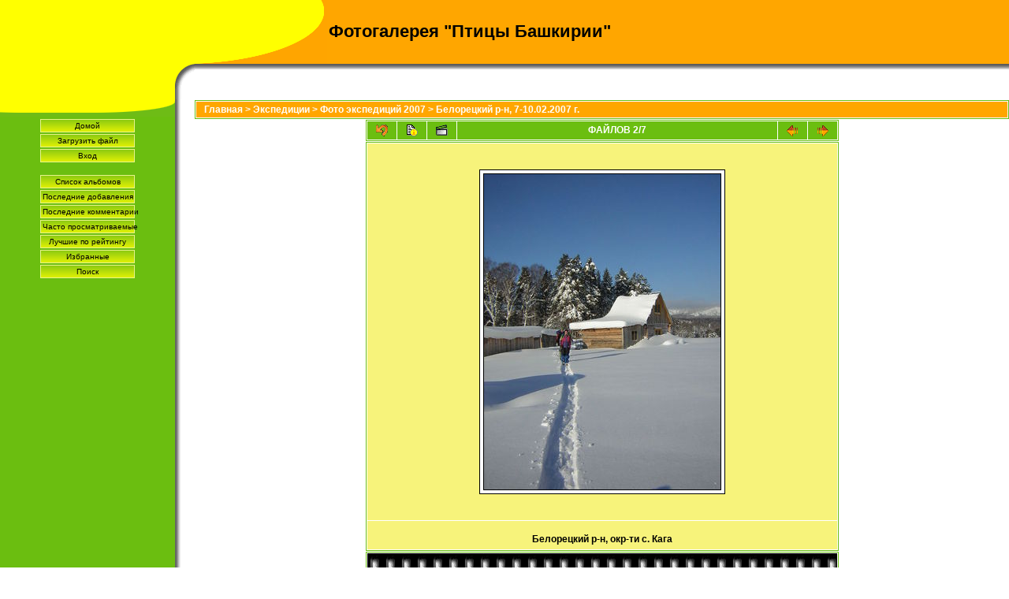

--- FILE ---
content_type: text/html; charset=utf-8
request_url: http://xn--n1aalg.xn----8sbc0adaan4bqp3c3a2b.xn--p1ai/displayimage.php?album=21&pos=1
body_size: 4922
content:
<!DOCTYPE html PUBLIC "-//W3C//DTD XHTML 1.0 Transitional//EN" "http://www.w3.org/TR/xhtml1/DTD/xhtml1-transitional.dtd">
<html xmlns="http://www.w3.org/1999/xhtml" xml:lang="en" lang="en" dir="ltr">
<head>
<meta http-equiv="Content-Type" content="text/html; charset=utf-8" />
<meta http-equiv="Pragma" content="no-cache" />
<title>Фотогалерея &quot;Птицы Башкирии&quot; - Белорецкий р-н, 7-10.02.2007 г./Белорецкий р-н, окр-ти с. Кага</title>

<link rel="start" href="displayimage.php?album=21&amp;pos=0" title="Вернуться в начало" />
<link rel="last" href="displayimage.php?album=21&amp;pos=6" title="Перейти в конец" />
<link rel="prev" href="displayimage.php?album=21&amp;pos=0" title="Смотреть предыдущий файл" />
<link rel="next" href="displayimage.php?album=21&amp;pos=2" title="Смотреть следующий файл"/>
<link rel="up" href="thumbnails.php?album=21&amp;page=1" title="Вернуться на страницу с миниатюрами"/>
<link rel="stylesheet" href="themes/fruity/style.css" type="text/css" />
<script type="text/javascript" src="scripts.js"></script>
<!--
  SVN version info:
  Coppermine version: 1.4.24
  $Revision: 5969 $
  $LastChangedBy: gaugau $
  $Date: 2009-05-21 22:03:33 +0200 (Do, 21 Mai 2009) $
-->
</head>
<body bgcolor="#FFFFFF" text="#000000">
  
  <table border="0" cellspacing="0" cellpadding="0" width="100%">
    <tr>
      <td style="background-color:#FFFF00" id="m11">&nbsp;</td>
      <td style="background-color:#FFFF00" id="m12">&nbsp;</td>
      <td id="m13">
        <table border="0" cellspacing="0" cellpadding="0" width="100%">
          <tr>
            <td style="background-image:url(themes/fruity/images/middle_top2.gif);background-repeat:no-repeat;background-color:#FFA600" width="168">
              <img src="themes/fruity/images/blind.gif" width="168" height="81" border="0" alt="" />
            </td>
            <td style="background-color:#FFA600" align="left" valign="middle">
              <h1>Фотогалерея &quot;Птицы Башкирии&quot;</h1>
              <h3></h3>
            </td>
          </tr>
        </table>
      </td>
    </tr>
    <tr>
      <td style="background-color:#FFFF00" id="m21">&nbsp;</td>
      <td id="m22" style="background-image:url(themes/fruity/images/yellow_corner.gif);background-repeat:no-repeat" width="25">
        <img src="themes/fruity/images/blind.gif" width="25" height="45" border="0" alt="" />
      </td>
      <td id="m23"  style="background-image:url(themes/fruity/images/grey_vertical.gif);background-repeat:repeat-x" align="center" valign="middle">
        <br />
        
      </td>
    </tr>
    <tr>
      <td id="m31" valign="top" style="background-color:#6BBE10">
        <table border="0" cellspacing="0" cellpadding="0" width="100%">
          <tr>
            <td >
              <table border="0" cellspacing="0" cellpadding="0" width="100%">
                <tr>
                  <td style="background-color:#6BBE10;background-image:url(themes/fruity/images/main_under_left.gif);background-repeat:no-repeat" width="24">
                  </td>
                  <td style="background-color:#6BBE10;background-image:url(themes/fruity/images/main_under_middle.gif);background-repeat:repeat-x">
                    <img src="themes/fruity/images/blind.gif" width="1" height="22" border="0" alt="" />&nbsp;
                  </td>
                  <td style="background-color:#6BBE10;background-image:url(themes/fruity/images/main_under_right.gif);background-repeat:no-repeat" width="98">
                  </td>
                </tr>
              </table>
            </td>
          </tr>
          <tr>
            <td style="background-color:#6BBE10" align="center" valign="top">
                              <div class="topmenu">
                       <!-- BEGIN home -->
        <a href="http://broo.bashkiria.ru/" title="Перейти на домашнюю страницу">Домой</a> 
  <!-- END home -->            <!-- BEGIN upload_pic -->
        <a href="upload.php" title="Загрузить файл в альбом">Загрузить файл</a> 
  <!-- END upload_pic -->      <!-- BEGIN login -->
        <a href="login.php?referer=displayimage.php%3Falbum%3D21%26pos%3D1" title="Войти на сайт">Вход</a> 
  <!-- END login -->  
                </div><br />                <div class="topmenu">
                         <!-- BEGIN album_list -->
        <a href="index.php?cat=4" title="Перейти к списку альбомов">Список альбомов</a> 
  <!-- END album_list -->  <!-- BEGIN lastup -->
        <a href="thumbnails.php?album=lastup&amp;cat=-21" title="Показать последние добавления">Последние добавления</a> 
  <!-- END lastup -->  <!-- BEGIN lastcom -->
        <a href="thumbnails.php?album=lastcom&amp;cat=-21" title="Показать последние комментарии">Последние комментарии</a> 
  <!-- END lastcom -->  <!-- BEGIN topn -->
        <a href="thumbnails.php?album=topn&amp;cat=-21" title="Показать часто просматриваемые">Часто просматриваемые</a> 
  <!-- END topn -->  <!-- BEGIN toprated -->
        <a href="thumbnails.php?album=toprated&amp;cat=-21" title="Показать лучшие по рейтингу">Лучшие по рейтингу</a> 
  <!-- END toprated -->  <!-- BEGIN favpics -->
        <a href="thumbnails.php?album=favpics" title="Перейти в Избранные">Избранные</a> 
  <!-- END favpics -->  <!-- BEGIN search -->
        <a href="search.php" title="Поиск по сайту">Поиск</a> 
  <!-- END search -->
                </div>
            </td>
          </tr>
        </table>
      </td>
      <td id="m32" style="background-image:url(themes/fruity/images/grey_horizontal.gif);background-repeat:repeat-y" >
      </td>
      <td id="m33" valign="top">
        
<!-- Start standard table -->
<table align="center" width="100%" cellspacing="1" cellpadding="0" class="maintable">

        <tr>
                <td colspan="3" align="left" class="tableh1"><span class="statlink"><b><a href="index.php">Главная</a> > <a href="index.php?cat=7">Экспедиции</a> > <a href="index.php?cat=4">Фото экспедиций 2007</a> > <a href="thumbnails.php?album=21">Белорецкий р-н, 7-10.02.2007 г.</a></b></span></td>
        </tr>
</table>
<!-- End standard table -->

<!-- Start standard table -->
<table align="center" width="600" cellspacing="1" cellpadding="0" class="maintable">

        <tr>
                <td align="center" valign="middle" class="navmenu" width="48">
                        <a href="thumbnails.php?album=21&amp;page=1" class="navmenu_pic" title="Вернуться на страницу с миниатюрами"><img src="themes/fruity/images/thumbnails.gif" align="middle" border="0" alt="Вернуться на страницу с миниатюрами" /></a>
                </td>
                <td align="center" valign="middle" class="navmenu" width="48">
                        <a href="javascript:;" class="navmenu_pic" onclick="blocking('picinfo','yes', 'block'); return false;" title="Показать/спрятать информацию о файле"><img src="themes/fruity/images/info.gif" border="0" align="middle" alt="Показать/спрятать информацию о файле" /></a>
                </td>
                <td align="center" valign="middle" class="navmenu" width="48">
                        <a href="displayimage.php?album=21&amp;pid=176&amp;slideshow=5000" class="navmenu_pic" title="Слайд-шоу"><img src="themes/fruity/images/slideshow.gif" border="0" align="middle" alt="Слайд-шоу" /></a>
                </td>
                <td align="center" valign="middle" class="navmenu" width="100%">
                        ФАЙЛОВ 2/7
                </td>


                <td align="center" valign="middle" class="navmenu" width="48">
                        <a href="displayimage.php?album=21&amp;pos=0" class="navmenu_pic" title="Смотреть предыдущий файл"><img src="themes/fruity/images/prev.gif"  border="0" align="middle" alt="Смотреть предыдущий файл" /></a>
                </td>
                <td align="center" valign="middle" class="navmenu" width="48">
                        <a href="displayimage.php?album=21&amp;pos=2" class="navmenu_pic" title="Смотреть следующий файл"><img src="themes/fruity/images/next.gif"  border="0" align="middle" alt="Смотреть следующий файл" /></a>
                </td>
        </tr>
</table>
<!-- End standard table -->

<!-- Start standard table -->
<table align="center" width="600" cellspacing="1" cellpadding="0" class="maintable">
        <tr>
                <td align="center" class="display_media" nowrap="nowrap">
                        <table cellspacing="2" cellpadding="0" class="imageborder">
                                <tr>
                                        <td align="center">
                                                <a href="javascript:;" onclick="MM_openBrWindow('displayimage.php?pid=176&amp;fullsize=1','19367464576974ccd41822a','scrollbars=yes,toolbar=no,status=no,resizable=yes,width=773,height=1027')"><img src="albums/Belorezkij7-10-02-07/normal_DSCN5635.JPG" class="image" border="0" alt="Нажмите, чтобы посмотреть в полный размер" /><br /></a>


                                        </td>
                                </tr>
                        </table>
                </td></tr>
                <tr><td>
                                                <table width="100%" cellspacing="2" cellpadding="0" class="tableb">
                                <tr>
                                        <td align="center">

                                                
                                        </td>
                                </tr>
                        </table>





<!-- BEGIN img_desc -->
                        <table cellpadding="0" cellspacing="0" class="tableb" width="100%">
<!-- BEGIN title -->
                                <tr>
                                        <td class="tableb"><center><b>
                                                Белорецкий р-н, окр-ти с. Кага
                                        </b></center></td>
                                </tr>
<!-- END title -->

                        </table>
<!-- END img_desc -->
                </td>
        </tr>
</table>
<!-- End standard table -->

<!-- Start standard table -->
<table align="center" width="600" cellspacing="1" cellpadding="0" class="maintable">

        <tr>
         <td valign="top" style="background-image: url(images/tile.gif);"><img src="images/tile.gif" alt="" border="0" /></td>
        </tr>
        <tr>
        <td valign="bottom" class="thumbnails" align="center">
          <table width="100%" cellspacing="0" cellpadding="3" border="0">
              <tr>
                 <td width="50%"></td>
                 
                <td valign="top" align="center">
                                        <a href="displayimage.php?album=21&amp;pos=0"><img src="albums/Belorezkij7-10-02-07/thumb_DSCN5578.JPG" class="image" width="100" height="75" border="0" alt="DSCN5578.JPG" title="Файл=DSCN5578.JPG
Объём=100KB
Размеры=1024x768
Дата=Июнь 23, 2009" /></a>
                                        
                                        
                </td>

                <td valign="top" align="center">
                                        <a href="displayimage.php?album=21&amp;pos=1"><img src="albums/Belorezkij7-10-02-07/thumb_DSCN5635.JPG" class="image" width="75" height="100" border="0" alt="DSCN5635.JPG" title="Файл=DSCN5635.JPG
Объём=138KB
Размеры=768x1024
Дата=Июнь 23, 2009" /></a>
                                        
                                        
                </td>

                <td valign="top" align="center">
                                        <a href="displayimage.php?album=21&amp;pos=2"><img src="albums/Belorezkij7-10-02-07/thumb_DSCN5640.JPG" class="image" width="100" height="75" border="0" alt="DSCN5640.JPG" title="Файл=DSCN5640.JPG
Объём=156KB
Размеры=1024x768
Дата=Июнь 23, 2009" /></a>
                                        
                                        
                </td>

                <td valign="top" align="center">
                                        <a href="displayimage.php?album=21&amp;pos=3"><img src="albums/Belorezkij7-10-02-07/thumb_DSCN5647.JPG" class="image" width="75" height="100" border="0" alt="DSCN5647.JPG" title="Файл=DSCN5647.JPG
Объём=208KB
Размеры=768x1024
Дата=Июнь 23, 2009" /></a>
                                        
                                        
                </td>

                 <td width="50%"></td>
              </tr>
          </table>
        </td>
        </tr>
        <tr>
         <td valign="top" style="background-image: url(images/tile.gif);"><img src="images/tile.gif" alt="" border="0" /></td>
        </tr>


</table>
<!-- End standard table -->
<div id="picinfo" style="display: none;">

<!-- Start standard table -->
<table align="center" width="600" cellspacing="1" cellpadding="0" class="maintable">
        <tr><td colspan="2" class="tableh2_compact"><b>Информация о файле</b></td></tr>
        <tr><td class="tableb_compact" valign="top" >Имя файла:</td><td class="tableb_compact">DSCN5635.JPG</td></tr>
        <tr><td class="tableb_compact" valign="top" >Альбом:</td><td class="tableb_compact"><span class="alblink"><a href ="profile.php?uid=1">admin</a> / <a href="thumbnails.php?album=21">Белорецкий р-н, 7-10.02.2007 г.</a></span></td></tr>
        <tr><td class="tableb_compact" valign="top" >Размер файла:</td><td class="tableb_compact"><span dir="ltr">138&nbsp;KB</span></td></tr>
        <tr><td class="tableb_compact" valign="top" >Добавлен:</td><td class="tableb_compact">Июнь 23, 2009</td></tr>
        <tr><td class="tableb_compact" valign="top" >Размеры:</td><td class="tableb_compact">768 x 1024 пикселей</td></tr>
        <tr><td class="tableb_compact" valign="top" >Просмотрен:</td><td class="tableb_compact">435 раз(а)</td></tr>
        <tr><td class="tableb_compact" valign="top" >ISO:</td><td class="tableb_compact">50</td></tr>
        <tr><td class="tableb_compact" valign="top" >Y разрешение:</td><td class="tableb_compact">300 dots per ResolutionUnit</td></tr>
        <tr><td class="tableb_compact" valign="top" >Вспышка:</td><td class="tableb_compact">No Flash</td></tr>
        <tr><td class="tableb_compact" valign="top" >Высота изображения:</td><td class="tableb_compact">1600 pixels</td></tr>
        <tr><td class="tableb_compact" valign="top" >Дистанция ручного фокуса:</td><td class="tableb_compact">0 m</td></tr>
        <tr><td class="tableb_compact" valign="top" >Единица длины:</td><td class="tableb_compact">Inch</td></tr>
        <tr><td class="tableb_compact" valign="top" >Контрастность изображения:</td><td class="tableb_compact">NORMAL</td></tr>
        <tr><td class="tableb_compact" valign="top" >Коэффициент усиления:</td><td class="tableb_compact">0</td></tr>
        <tr><td class="tableb_compact" valign="top" >Коэффициент цифрового зума:</td><td class="tableb_compact">0</td></tr>
        <tr><td class="tableb_compact" valign="top" >Насыщенность:</td><td class="tableb_compact">0</td></tr>
        <tr><td class="tableb_compact" valign="top" >Подавление шума:</td><td class="tableb_compact">OFF</td></tr>
        <tr><td class="tableb_compact" valign="top" >Положение точки в ячейке YСbCr:</td><td class="tableb_compact">Datum Point</td></tr>
        <tr><td class="tableb_compact" valign="top" >Формат FlashPix:</td><td class="tableb_compact">version 1</td></tr>
        <tr><td class="tableb_compact" valign="top" >Цифровой зум:</td><td class="tableb_compact">1x</td></tr>
        <tr><td class="tableb_compact" valign="top" >Ссылка:</td><td class="tableb_compact"><a href="http://foto.broo.bashkiria.ru/displayimage.php?pos=-176" >http://foto.broo.bashkiria.ru/displayimage.php?pos=-176</a></td></tr>
        <tr><td class="tableb_compact" valign="top" >Избранные:</td><td class="tableb_compact"><a href="addfav.php?pid=176&amp;ref=displayimage.php%3Falbum%3D21%26pos%3D1" >Добавить в Избранное</a></td></tr>
</table>
<!-- End standard table -->
</div>
<div id="comments">
</div>

        <div id="SELECT_LISTS">
          &nbsp;
          
        </div>
      </td>
    </tr>
    <tr>
      <td id="m41">
        <table border="0" cellspacing="0" cellpadding="0" width="100%">
          <tr>
            <td style="background-color:#6BBE10">&nbsp;</td>
            <td style="background-image:url(themes/fruity/images/lb_left.gif);background-repeat:no-repeat" width="126">
              <img src="themes/fruity/images/blind.gif" width="1" height="55" border="0" alt="" />&nbsp;</td>
          </tr>
        </table>
      </td>
      <td id="m42" style="background-image:url(themes/fruity/images/lb_right.gif);background-repeat:no-repeat">
      </td>
      <td id="m43">
      </td>
    </tr>
    <tr>
      <td id="m51">
        <table border="0" cellspacing="0" cellpadding="0" width="100%">
          <tr>
            <td style="background-image:url(themes/fruity/images/left_bottom_left.gif);background-repeat:repeat-x">&nbsp;
            </td>
            <td style="background-image:url(themes/fruity/images/lb_bottom.gif);background-repeat:no-repeat" width="126">
              <img src="themes/fruity/images/blind.gif" width="1" height="6" border="0" alt="" />&nbsp;</td>
          </tr>
        </table>
      </td>
      <td id="m52">
      </td>
      <td id="m53">
      </td>
    </tr>
  </table>
  <br />
  <div align="center"></div>
  
  
  <!-- Yandex.Metrika counter -->
<script type="text/javascript">
    (function (d, w, c) {
        (w[c] = w[c] || []).push(function() {
            try {
                w.yaCounter9842828 = new Ya.Metrika({
                    id:9842828,
                    clickmap:true,
                    trackLinks:true,
                    accurateTrackBounce:true
                });
            } catch(e) { }
        });

        var n = d.getElementsByTagName("script")[0],
            s = d.createElement("script"),
            f = function () { n.parentNode.insertBefore(s, n); };
        s.type = "text/javascript";
        s.async = true;
        s.src = "https://mc.yandex.ru/metrika/watch.js";

        if (w.opera == "[object Opera]") {
            d.addEventListener("DOMContentLoaded", f, false);
        } else { f(); }
    })(document, window, "yandex_metrika_callbacks");
</script>
<noscript><div><img src="https://mc.yandex.ru/watch/9842828" style="position:absolute; left:-9999px;" alt="" /></div></noscript>
<!-- /Yandex.Metrika counter -->
</body>
</html>

--- FILE ---
content_type: text/css
request_url: http://xn--n1aalg.xn----8sbc0adaan4bqp3c3a2b.xn--p1ai/themes/fruity/style.css
body_size: 3023
content:
/*************************
  Coppermine Photo Gallery
  ************************
  Copyright (c) 2003-2009 Coppermine Dev Team
  v1.1 originally written by Gregory DEMAR

  This program is free software; you can redistribute it and/or modify
  it under the terms of the GNU General Public License version 3
  as published by the Free Software Foundation.
  
  ********************************************
  Coppermine version: 1.4.24
  $HeadURL: https://coppermine.svn.sourceforge.net/svnroot/coppermine/trunk/cpg1.4.x/themes/fruity/style.css $
  $Revision: 5969 $
  $Author: gaugau $
  $Date: 2009-05-21 22:03:33 +0200 (Do, 21 Mai 2009) $
**********************************************/

/* Colors used:                                */
/* --------------------------------------------*/
/* #FFFFFF = RBG 255,255,255 = (white)         */
/* #000000 = RBG   0,  0,  0 = (black)         */
/* #FFA600 = RGB 255,166,  0 = (orange)        */
/* #6BBE10 = RGB 107,190, 16 = (green)         */
/* #1B2D04 = RGB  27, 45,  4 = (dark green)    */
/* #FFFF00 = RGB 255,255,  0 = (yellow)        */
/* #D1D7DC = RGB 209,215,220 = (light grey)    */
/* #F7F37B = RGB 247,243,123 = (light yellow)  */
/* #5F5F5F = RGB  95, 95, 95 = (dark grey)     */
/* #E7F38C = RGB 239,243,140 = (light green)   */
/* if you don't like a color, just do a search */
/* and replace on the hex color...             */

body {
background-color:#FFFFFF;
margin-top:0px;
margin-left:0px;
margin-right:0px;
padding:0px;
font-family:Verdana,Arial,sans-serif;
color:#000000;
font-size:16px;
}


h1{
        font-weight: bold;
        font-size: 22px;
        font-family: Verdana, Arial, Helvetica, sans-serif;
        text-decoration: none;
        line-height : 120%;
        color : #000000;
        margin: 2px;
}

h2 {
        font-family: Arial, Helvetica, sans-serif;
        font-size: 18px;
        margin: 0px;
}

h3 {
        font-weight: normal;
        font-family: Verdana, Arial, Helvetica, sans-serif;
        font-size: 12px;
        margin: 2px;
}

td {
        font-size: 12px;
}

p {
        font-family: Arial, Helvetica, sans-serif;
        font-size: 12px;
        margin: 2px 0px;
}

ul {
        margin-left: 5px;
        padding: 0px;
}

li {
        margin-left: 10px;
        margin-top: 4px;
        margin-bottom: 4px;
        padding: 0px;
        list-style-position: outside;
        list-style-type: disc;
}

.textinput {
        font-family: Verdana, Arial, Helvetica, sans-serif;
        font-size: 12px;
        border: 1px solid #D1D7DC;
        padding-right: 3px;
        padding-left: 3px;
}

.listbox {
        font-family: Verdana, Arial, Arial, Helvetica, sans-serif;
        font-size: 12px;
        border: 1px solid #D1D7DC;
        vertical-align : middle;
}

.button {
        font-family: Arial, Helvetica, sans-serif;
        font-size: 12px;
        border: 1px solid #005D8C;
        background-image : url(images/button_bg.gif);
        background-position : bottom;
}

.comment_button {
        font-family: Arial, Helvetica, sans-serif;
        font-size: 10px;
        border: 1px solid #005D8C;
        background-image : url(images/button_bg.gif);
        background-position : bottom;
        padding-left: 3px;
        padding-right: 3px;
}

.radio {
        font-family: Verdana, Arial, Helvetica, sans-serif;
        font-size: 12px;
        vertical-align : middle;
}

.checkbox {
        font-family: Verdana, Arial, Helvetica, sans-serif;
        font-size: 12px;
        vertical-align : middle;
}

a {
        color: #FFA600;
        text-decoration: none;
}

a:hover {
        color: #FFFFFF;
        text-decoration: none;
        background-color: #6BBE10;
}

.bblink a {
        color: #FFA600;
        text-decoration: none;
}

.bblink a:hover {
        color: #FFFFFF;
        text-decoration: none;
        background-color: #6BBE10;
}

a:hover.nobg {
        text-decoration: none;
        background-color: #F7F37B;
}


a:hover.yebg {
        text-decoration: none;
        background-color: #FFFF00;
}

.maintable {
        border: 1px solid #6BBE10;
        background-color: #FFFFFF;
        margin-top: 1px;
        margin-bottom: 1px;
}

.tableh1 {
        background : #FFA600 ;
        color : #FFFFFF;
        padding-top: 3px;
        padding-right: 10px;
        padding-bottom: 3px;
        padding-left: 10px;
}

.tableh1_compact {
        background : #6BBE10 ;
        color : #FFFFFF;
        padding-top: 2px;
        padding-right: 5px;
        padding-bottom: 2px;
        padding-left: 5px;
}

.tableh2 {
        background: #F7F37B ;
        color : #000000;
        padding-top: 3px;
        padding-right: 10px;
        padding-bottom: 3px;
        padding-left: 10px;
}

.tableh2_compact {
        background: #FFFF00 ;
        color : #000000;
        padding-top: 2px;
        padding-right: 5px;
        padding-bottom: 2px;
        padding-left: 5px;
}

.tableb {
        background: #F7F37B ;
        padding-top: 3px;
        padding-right: 10px;
        padding-bottom: 3px;
        padding-left: 10px;
}

.tableb_compact {
        background: #F7F37B ;
        padding-top: 2px;
        padding-right: 5px;
        padding-bottom: 2px;
        padding-left: 5px;
}

.tablef {
        background: #6BBE10;
        padding-top: 10px;
        padding-right: 10px;
        padding-bottom: 10px;
        padding-left: 10px;
}

.catrow {
        background: #F7F37B ;
        padding-top: 3px;
        padding-right: 10px;
        padding-bottom: 3px;
        padding-left: 10px;
}

.catrow_noalb {
        background: #F7F37B ;
        color : #000000;
        padding-top: 3px;
        padding-right: 10px;
        padding-bottom: 3px;
        padding-left: 10px;
}

.album_stat {
        font-size : 10px;
        margin: 5px 0px;
}

.thumb_filename {
        font-size: 80%;
        display: block;
}

.thumb_title {
        font-weight : bold;
        font-size: 9px;
        padding: 2px;
        display : block;
}

.thumb_caption {
        font-size: 9px;
        padding: 1px;
        display : block;
}

.thumb_num_comments {
        font-weight: normal;
        font-size: 9px;
        padding: 2px;
        font-style : italic;
        display : block;
}

.user_thumb_infobox {
        margin-top: 1px;
        margin-bottom: 1px;
}

.user_thumb_infobox th {
        font-weight : bold;
        font-size: 12px;
        margin-top: 1px;
        margin-bottom: 1px;
        text-align : center;
}

.user_thumb_infobox td {
        font-size: 10px;
        margin-top: 1px;
        margin-bottom: 1px;
        text-align : center;
}

.user_thumb_infobox a {
        text-decoration: none;
        color: #000000;
}

.user_thumb_infobox a:hover {
        color: #000000;
        text-decoration: underline;
}

.sortorder_cell {
        background : #6BBE10 ;
        color : #FFFFFF;
        padding: 0px;
        margin: 0px;
}

.sortorder_options {
        font-family: Verdana, Arial, Helvetica, sans-serif;
        background : #6BBE10 ;
        color : #FFFFFF;
        padding: 0px;
        margin: 0px;
        font-weight: normal;
        font-size: 9px;
        white-space: nowrap;
}

.navmenu {
        font-family: Verdana, Arial, Helvetica, sans-serif;
        color: #FFFFFF;
        font-size: 12px;
        font-weight: bold;
        background : #6BBE10 ;
        border-style: none;
}

.navmenu img {
        margin-top: 1px;
        margin-right: 5px;
        margin-bottom: 1px;
        margin-left: 5px;
}

.navmenu a {
        display: block;
        padding-top: 2px;
        padding-right: 5px;
        padding-bottom: 2px;
        padding-left: 5px;
        text-decoration: none;
        color: #FFFFFF;
}

.navmenu a:hover {
        background : #FFA600 ;
        text-decoration: none;
        color:         #000000;
}

.admin_menu_thumb {
        font-family: Arial, Helvetica, sans-serif;
        font-size: 10px;
        border: 1px solid #005D8C;
        background-image : url(images/button_bg.gif);
        background-position : bottom;
        color: #000000;
        font-weight: bold;
        margin-top: 0px;
        margin-bottom: 0px;
        width: 85px;
}

.admin_menu_thumb a {
        color: #000000;
        text-decoration: none;
        display: block;
        position: relative;
        padding-top: 1px;
        padding-bottom: 1px;
        padding-left: 10px;
        padding-right: 10px;
}


.admin_menu_thumb a:hover {
        color: #000000;
        text-decoration: underline;
}

.admin_menu {
        font-family: Arial, Helvetica, sans-serif;
        font-size: 10px;
        border: 1px solid #FFA600;
        background-image : url(images/button_bg.gif);
        background-position : bottom;
        color: #000000;
        margin-top: 0px;
        margin-bottom: 0px;
        text-align: center;
}

.admin_menu a {
        color: #000000;
        text-decoration: none;
        display: block;
        position: relative;
        padding-top: 1px;
        padding-bottom: 1px;
        padding-left: 2px;
        padding-right: 2px;
}

.admin_menu a:hover {
        color: #000000;
        text-decoration: none;
        background: #FFA600;
}

td #admin_menu_anim {
        background-image : url(images/button_bg_anim.gif);
}

.comment_date{
        color : #5F5F5F;
        font-size : 10px;
        vertical-align : middle;
}

.image {
        border-style: solid;
        border-width:1px;
        border-color: #000000;
        margin: 2px;
}

.imageborder {
        border: 1px solid #000000;
        background-color: #FFFFFF;
        margin-top: 30px;
        margin-bottom: 30px;
}

.display_media {
        background: #F7F37B ;
        padding-top: 3px;
        padding-right: 10px;
        padding-bottom: 3px;
        padding-left: 10px;
}

.thumbnails {
        background: #E7F38C ;
        padding: 5px;
}

.footer {
        font-size : 9px;
}

.footer a {
        text-decoration: none;
        color: #000000;
}

.footer a:hover {
        color: #000000;
        text-decoration: underline;
}

.statlink {
        color: #FFFFFF;
        text-decoration: none;
}

.statlink a {
        text-decoration: none;
        color: #FFFFFF;
}

.statlink a:hover {
        color: #FFFFFF;
        text-decoration: none;
}

.alblink a {
        text-decoration: underline;
        color: #000000;
}

.alblink a:hover {
        color: #000000;
        text-decoration: underline;
}

.catlink {
        display: block;
        margin-bottom: 2px;
}

.catlink a {
        text-decoration: underline;
        color: #000000;
}

.catlink a:hover {
        color: #000000;
        text-decoration: underline;
}

.topmenu {
        font-family: Arial, Helvetica, sans-serif;
        font-size: 10px;
        color: #000000;
        margin-top: 0px;
        margin-bottom: 0px;
        width:120px;
        white-space:nowrap;
}

.topmenu a {
    display: block;
    padding-left: 2px;
    padding-right: 2px;
    padding-bottom: 2px;
    padding-top: 2px;
    border-left-width: 0px;
    background: #6BBE10;
    background-image : url(images/button_bg.gif);
    background-position: center;
    border-bottom-width: 0px;
    margin: 0px 0px 2px;
    color: #625b55;
    text-align: center;
    text-decoration: none;
    border: 1px solid #E7F38C;
    color: #000000
    }

.topmenu a:hover {
    color: #000000;
    text-decoration: none;
    background: #FFFF00;
    background-image : none;
}





.img_caption_table {
        border: none;
        background-color: #FFFFFF;
        width : 100%;
        margin : 0px;
}

.img_caption_table th {
        background: #6BBE10 ;
        font-size : 12px;
        color : #FFFFFF;
        padding-top: 4px;
        padding-right: 10px;
        padding-bottom: 4px;
        padding-left: 10px;
        border-top : 1px solid #FFFFFF;
}

.img_caption_table td {
        background: #FFA600 ;
        padding-top: 6px;
        padding-right: 10px;
        padding-bottom: 6px;
        padding-left: 10px;
        border-top : 1px solid #FFFFFF;
}

.debug_text {
        border: #BDBEBD;
        background-color: #EFEFEF;
        width : 100%;
        margin : 0px;
}

.clickable_option {
        color: #1B2D04;
        font-weight: bold;
}

.listbox_lang {
        color: #000000;
        background-color: #E7F38C;
        border: 1px solid #6BBE10;
        font-size: 80%;
        font-family: Arial, Helvetica, sans-serif;
        vertical-align : middle;
        margin-top: 5px;
}

#SELECT_LISTS {
        text-align:center;
}

#vanity {
        margin-top: 10px;
}

#vanity a {
        display:block;
        width:57px;
        height:20px;
        margin: 3px 20px;
}
#vanity img {border:0}
#v_php {float:left;background-image:url(../../images/powered-php.gif);}
#v_php:hover {background-image:url(../../images/h_powered-php.gif);}
#v_mysql {float:left;background-image:url(../../images/powered-mysql.gif);}
#v_mysql:hover  {background-image:url(../../images/h_powered-mysql.gif);}
#v_xhtml {float:right;background-image:url(../../images/valid-xhtml10.gif);}
#v_xhtml:hover {background-image:url(../../images/h_valid-xhtml10.gif);}
#v_css {float:right;background-image:url(../../images/valid-css.gif);}
#v_css:hover{background-image:url(../../images/h_valid-css.gif);}

/* Colors used:                                */
/* --------------------------------------------*/
/* #FFFFFF = RBG 255,255,255 = (white)         */
/* #000000 = RBG   0,  0,  0 = (black)         */
/* #FFA600 = RGB 255,166,  0 = (orange)        */
/* #6BBE10 = RGB 107,190, 16 = (green)         */
/* #FFFF00 = RGB 255,255,  0 = (yellow)        */
/* #D1D7DC = RGB 209,215,220 = (light grey)    */
/* #F7F37B = RGB 247,243,123 = (light yellow)  */
/* #5F5F5F = RGB  95, 95, 95 = (dark grey)     */
/* #E7F38C = RGB 239,243,140 = (light green)   */
/* if you don't like a color, just do a search */
/* and replace on the hex color...             */